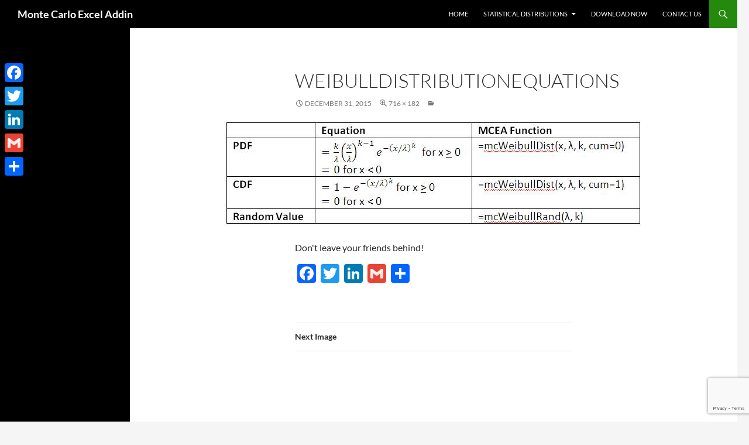

--- FILE ---
content_type: text/html; charset=utf-8
request_url: https://www.google.com/recaptcha/api2/anchor?ar=1&k=6LfUavEUAAAAAPMbGd1mrhV8dDvcLPXPa-hpsA6X&co=aHR0cHM6Ly93d3cubW9udGVjYXJsb2V4Y2VsYWRkaW4uY29tOjQ0Mw..&hl=en&v=PoyoqOPhxBO7pBk68S4YbpHZ&size=invisible&anchor-ms=20000&execute-ms=30000&cb=wck6lyp2ts6p
body_size: 48771
content:
<!DOCTYPE HTML><html dir="ltr" lang="en"><head><meta http-equiv="Content-Type" content="text/html; charset=UTF-8">
<meta http-equiv="X-UA-Compatible" content="IE=edge">
<title>reCAPTCHA</title>
<style type="text/css">
/* cyrillic-ext */
@font-face {
  font-family: 'Roboto';
  font-style: normal;
  font-weight: 400;
  font-stretch: 100%;
  src: url(//fonts.gstatic.com/s/roboto/v48/KFO7CnqEu92Fr1ME7kSn66aGLdTylUAMa3GUBHMdazTgWw.woff2) format('woff2');
  unicode-range: U+0460-052F, U+1C80-1C8A, U+20B4, U+2DE0-2DFF, U+A640-A69F, U+FE2E-FE2F;
}
/* cyrillic */
@font-face {
  font-family: 'Roboto';
  font-style: normal;
  font-weight: 400;
  font-stretch: 100%;
  src: url(//fonts.gstatic.com/s/roboto/v48/KFO7CnqEu92Fr1ME7kSn66aGLdTylUAMa3iUBHMdazTgWw.woff2) format('woff2');
  unicode-range: U+0301, U+0400-045F, U+0490-0491, U+04B0-04B1, U+2116;
}
/* greek-ext */
@font-face {
  font-family: 'Roboto';
  font-style: normal;
  font-weight: 400;
  font-stretch: 100%;
  src: url(//fonts.gstatic.com/s/roboto/v48/KFO7CnqEu92Fr1ME7kSn66aGLdTylUAMa3CUBHMdazTgWw.woff2) format('woff2');
  unicode-range: U+1F00-1FFF;
}
/* greek */
@font-face {
  font-family: 'Roboto';
  font-style: normal;
  font-weight: 400;
  font-stretch: 100%;
  src: url(//fonts.gstatic.com/s/roboto/v48/KFO7CnqEu92Fr1ME7kSn66aGLdTylUAMa3-UBHMdazTgWw.woff2) format('woff2');
  unicode-range: U+0370-0377, U+037A-037F, U+0384-038A, U+038C, U+038E-03A1, U+03A3-03FF;
}
/* math */
@font-face {
  font-family: 'Roboto';
  font-style: normal;
  font-weight: 400;
  font-stretch: 100%;
  src: url(//fonts.gstatic.com/s/roboto/v48/KFO7CnqEu92Fr1ME7kSn66aGLdTylUAMawCUBHMdazTgWw.woff2) format('woff2');
  unicode-range: U+0302-0303, U+0305, U+0307-0308, U+0310, U+0312, U+0315, U+031A, U+0326-0327, U+032C, U+032F-0330, U+0332-0333, U+0338, U+033A, U+0346, U+034D, U+0391-03A1, U+03A3-03A9, U+03B1-03C9, U+03D1, U+03D5-03D6, U+03F0-03F1, U+03F4-03F5, U+2016-2017, U+2034-2038, U+203C, U+2040, U+2043, U+2047, U+2050, U+2057, U+205F, U+2070-2071, U+2074-208E, U+2090-209C, U+20D0-20DC, U+20E1, U+20E5-20EF, U+2100-2112, U+2114-2115, U+2117-2121, U+2123-214F, U+2190, U+2192, U+2194-21AE, U+21B0-21E5, U+21F1-21F2, U+21F4-2211, U+2213-2214, U+2216-22FF, U+2308-230B, U+2310, U+2319, U+231C-2321, U+2336-237A, U+237C, U+2395, U+239B-23B7, U+23D0, U+23DC-23E1, U+2474-2475, U+25AF, U+25B3, U+25B7, U+25BD, U+25C1, U+25CA, U+25CC, U+25FB, U+266D-266F, U+27C0-27FF, U+2900-2AFF, U+2B0E-2B11, U+2B30-2B4C, U+2BFE, U+3030, U+FF5B, U+FF5D, U+1D400-1D7FF, U+1EE00-1EEFF;
}
/* symbols */
@font-face {
  font-family: 'Roboto';
  font-style: normal;
  font-weight: 400;
  font-stretch: 100%;
  src: url(//fonts.gstatic.com/s/roboto/v48/KFO7CnqEu92Fr1ME7kSn66aGLdTylUAMaxKUBHMdazTgWw.woff2) format('woff2');
  unicode-range: U+0001-000C, U+000E-001F, U+007F-009F, U+20DD-20E0, U+20E2-20E4, U+2150-218F, U+2190, U+2192, U+2194-2199, U+21AF, U+21E6-21F0, U+21F3, U+2218-2219, U+2299, U+22C4-22C6, U+2300-243F, U+2440-244A, U+2460-24FF, U+25A0-27BF, U+2800-28FF, U+2921-2922, U+2981, U+29BF, U+29EB, U+2B00-2BFF, U+4DC0-4DFF, U+FFF9-FFFB, U+10140-1018E, U+10190-1019C, U+101A0, U+101D0-101FD, U+102E0-102FB, U+10E60-10E7E, U+1D2C0-1D2D3, U+1D2E0-1D37F, U+1F000-1F0FF, U+1F100-1F1AD, U+1F1E6-1F1FF, U+1F30D-1F30F, U+1F315, U+1F31C, U+1F31E, U+1F320-1F32C, U+1F336, U+1F378, U+1F37D, U+1F382, U+1F393-1F39F, U+1F3A7-1F3A8, U+1F3AC-1F3AF, U+1F3C2, U+1F3C4-1F3C6, U+1F3CA-1F3CE, U+1F3D4-1F3E0, U+1F3ED, U+1F3F1-1F3F3, U+1F3F5-1F3F7, U+1F408, U+1F415, U+1F41F, U+1F426, U+1F43F, U+1F441-1F442, U+1F444, U+1F446-1F449, U+1F44C-1F44E, U+1F453, U+1F46A, U+1F47D, U+1F4A3, U+1F4B0, U+1F4B3, U+1F4B9, U+1F4BB, U+1F4BF, U+1F4C8-1F4CB, U+1F4D6, U+1F4DA, U+1F4DF, U+1F4E3-1F4E6, U+1F4EA-1F4ED, U+1F4F7, U+1F4F9-1F4FB, U+1F4FD-1F4FE, U+1F503, U+1F507-1F50B, U+1F50D, U+1F512-1F513, U+1F53E-1F54A, U+1F54F-1F5FA, U+1F610, U+1F650-1F67F, U+1F687, U+1F68D, U+1F691, U+1F694, U+1F698, U+1F6AD, U+1F6B2, U+1F6B9-1F6BA, U+1F6BC, U+1F6C6-1F6CF, U+1F6D3-1F6D7, U+1F6E0-1F6EA, U+1F6F0-1F6F3, U+1F6F7-1F6FC, U+1F700-1F7FF, U+1F800-1F80B, U+1F810-1F847, U+1F850-1F859, U+1F860-1F887, U+1F890-1F8AD, U+1F8B0-1F8BB, U+1F8C0-1F8C1, U+1F900-1F90B, U+1F93B, U+1F946, U+1F984, U+1F996, U+1F9E9, U+1FA00-1FA6F, U+1FA70-1FA7C, U+1FA80-1FA89, U+1FA8F-1FAC6, U+1FACE-1FADC, U+1FADF-1FAE9, U+1FAF0-1FAF8, U+1FB00-1FBFF;
}
/* vietnamese */
@font-face {
  font-family: 'Roboto';
  font-style: normal;
  font-weight: 400;
  font-stretch: 100%;
  src: url(//fonts.gstatic.com/s/roboto/v48/KFO7CnqEu92Fr1ME7kSn66aGLdTylUAMa3OUBHMdazTgWw.woff2) format('woff2');
  unicode-range: U+0102-0103, U+0110-0111, U+0128-0129, U+0168-0169, U+01A0-01A1, U+01AF-01B0, U+0300-0301, U+0303-0304, U+0308-0309, U+0323, U+0329, U+1EA0-1EF9, U+20AB;
}
/* latin-ext */
@font-face {
  font-family: 'Roboto';
  font-style: normal;
  font-weight: 400;
  font-stretch: 100%;
  src: url(//fonts.gstatic.com/s/roboto/v48/KFO7CnqEu92Fr1ME7kSn66aGLdTylUAMa3KUBHMdazTgWw.woff2) format('woff2');
  unicode-range: U+0100-02BA, U+02BD-02C5, U+02C7-02CC, U+02CE-02D7, U+02DD-02FF, U+0304, U+0308, U+0329, U+1D00-1DBF, U+1E00-1E9F, U+1EF2-1EFF, U+2020, U+20A0-20AB, U+20AD-20C0, U+2113, U+2C60-2C7F, U+A720-A7FF;
}
/* latin */
@font-face {
  font-family: 'Roboto';
  font-style: normal;
  font-weight: 400;
  font-stretch: 100%;
  src: url(//fonts.gstatic.com/s/roboto/v48/KFO7CnqEu92Fr1ME7kSn66aGLdTylUAMa3yUBHMdazQ.woff2) format('woff2');
  unicode-range: U+0000-00FF, U+0131, U+0152-0153, U+02BB-02BC, U+02C6, U+02DA, U+02DC, U+0304, U+0308, U+0329, U+2000-206F, U+20AC, U+2122, U+2191, U+2193, U+2212, U+2215, U+FEFF, U+FFFD;
}
/* cyrillic-ext */
@font-face {
  font-family: 'Roboto';
  font-style: normal;
  font-weight: 500;
  font-stretch: 100%;
  src: url(//fonts.gstatic.com/s/roboto/v48/KFO7CnqEu92Fr1ME7kSn66aGLdTylUAMa3GUBHMdazTgWw.woff2) format('woff2');
  unicode-range: U+0460-052F, U+1C80-1C8A, U+20B4, U+2DE0-2DFF, U+A640-A69F, U+FE2E-FE2F;
}
/* cyrillic */
@font-face {
  font-family: 'Roboto';
  font-style: normal;
  font-weight: 500;
  font-stretch: 100%;
  src: url(//fonts.gstatic.com/s/roboto/v48/KFO7CnqEu92Fr1ME7kSn66aGLdTylUAMa3iUBHMdazTgWw.woff2) format('woff2');
  unicode-range: U+0301, U+0400-045F, U+0490-0491, U+04B0-04B1, U+2116;
}
/* greek-ext */
@font-face {
  font-family: 'Roboto';
  font-style: normal;
  font-weight: 500;
  font-stretch: 100%;
  src: url(//fonts.gstatic.com/s/roboto/v48/KFO7CnqEu92Fr1ME7kSn66aGLdTylUAMa3CUBHMdazTgWw.woff2) format('woff2');
  unicode-range: U+1F00-1FFF;
}
/* greek */
@font-face {
  font-family: 'Roboto';
  font-style: normal;
  font-weight: 500;
  font-stretch: 100%;
  src: url(//fonts.gstatic.com/s/roboto/v48/KFO7CnqEu92Fr1ME7kSn66aGLdTylUAMa3-UBHMdazTgWw.woff2) format('woff2');
  unicode-range: U+0370-0377, U+037A-037F, U+0384-038A, U+038C, U+038E-03A1, U+03A3-03FF;
}
/* math */
@font-face {
  font-family: 'Roboto';
  font-style: normal;
  font-weight: 500;
  font-stretch: 100%;
  src: url(//fonts.gstatic.com/s/roboto/v48/KFO7CnqEu92Fr1ME7kSn66aGLdTylUAMawCUBHMdazTgWw.woff2) format('woff2');
  unicode-range: U+0302-0303, U+0305, U+0307-0308, U+0310, U+0312, U+0315, U+031A, U+0326-0327, U+032C, U+032F-0330, U+0332-0333, U+0338, U+033A, U+0346, U+034D, U+0391-03A1, U+03A3-03A9, U+03B1-03C9, U+03D1, U+03D5-03D6, U+03F0-03F1, U+03F4-03F5, U+2016-2017, U+2034-2038, U+203C, U+2040, U+2043, U+2047, U+2050, U+2057, U+205F, U+2070-2071, U+2074-208E, U+2090-209C, U+20D0-20DC, U+20E1, U+20E5-20EF, U+2100-2112, U+2114-2115, U+2117-2121, U+2123-214F, U+2190, U+2192, U+2194-21AE, U+21B0-21E5, U+21F1-21F2, U+21F4-2211, U+2213-2214, U+2216-22FF, U+2308-230B, U+2310, U+2319, U+231C-2321, U+2336-237A, U+237C, U+2395, U+239B-23B7, U+23D0, U+23DC-23E1, U+2474-2475, U+25AF, U+25B3, U+25B7, U+25BD, U+25C1, U+25CA, U+25CC, U+25FB, U+266D-266F, U+27C0-27FF, U+2900-2AFF, U+2B0E-2B11, U+2B30-2B4C, U+2BFE, U+3030, U+FF5B, U+FF5D, U+1D400-1D7FF, U+1EE00-1EEFF;
}
/* symbols */
@font-face {
  font-family: 'Roboto';
  font-style: normal;
  font-weight: 500;
  font-stretch: 100%;
  src: url(//fonts.gstatic.com/s/roboto/v48/KFO7CnqEu92Fr1ME7kSn66aGLdTylUAMaxKUBHMdazTgWw.woff2) format('woff2');
  unicode-range: U+0001-000C, U+000E-001F, U+007F-009F, U+20DD-20E0, U+20E2-20E4, U+2150-218F, U+2190, U+2192, U+2194-2199, U+21AF, U+21E6-21F0, U+21F3, U+2218-2219, U+2299, U+22C4-22C6, U+2300-243F, U+2440-244A, U+2460-24FF, U+25A0-27BF, U+2800-28FF, U+2921-2922, U+2981, U+29BF, U+29EB, U+2B00-2BFF, U+4DC0-4DFF, U+FFF9-FFFB, U+10140-1018E, U+10190-1019C, U+101A0, U+101D0-101FD, U+102E0-102FB, U+10E60-10E7E, U+1D2C0-1D2D3, U+1D2E0-1D37F, U+1F000-1F0FF, U+1F100-1F1AD, U+1F1E6-1F1FF, U+1F30D-1F30F, U+1F315, U+1F31C, U+1F31E, U+1F320-1F32C, U+1F336, U+1F378, U+1F37D, U+1F382, U+1F393-1F39F, U+1F3A7-1F3A8, U+1F3AC-1F3AF, U+1F3C2, U+1F3C4-1F3C6, U+1F3CA-1F3CE, U+1F3D4-1F3E0, U+1F3ED, U+1F3F1-1F3F3, U+1F3F5-1F3F7, U+1F408, U+1F415, U+1F41F, U+1F426, U+1F43F, U+1F441-1F442, U+1F444, U+1F446-1F449, U+1F44C-1F44E, U+1F453, U+1F46A, U+1F47D, U+1F4A3, U+1F4B0, U+1F4B3, U+1F4B9, U+1F4BB, U+1F4BF, U+1F4C8-1F4CB, U+1F4D6, U+1F4DA, U+1F4DF, U+1F4E3-1F4E6, U+1F4EA-1F4ED, U+1F4F7, U+1F4F9-1F4FB, U+1F4FD-1F4FE, U+1F503, U+1F507-1F50B, U+1F50D, U+1F512-1F513, U+1F53E-1F54A, U+1F54F-1F5FA, U+1F610, U+1F650-1F67F, U+1F687, U+1F68D, U+1F691, U+1F694, U+1F698, U+1F6AD, U+1F6B2, U+1F6B9-1F6BA, U+1F6BC, U+1F6C6-1F6CF, U+1F6D3-1F6D7, U+1F6E0-1F6EA, U+1F6F0-1F6F3, U+1F6F7-1F6FC, U+1F700-1F7FF, U+1F800-1F80B, U+1F810-1F847, U+1F850-1F859, U+1F860-1F887, U+1F890-1F8AD, U+1F8B0-1F8BB, U+1F8C0-1F8C1, U+1F900-1F90B, U+1F93B, U+1F946, U+1F984, U+1F996, U+1F9E9, U+1FA00-1FA6F, U+1FA70-1FA7C, U+1FA80-1FA89, U+1FA8F-1FAC6, U+1FACE-1FADC, U+1FADF-1FAE9, U+1FAF0-1FAF8, U+1FB00-1FBFF;
}
/* vietnamese */
@font-face {
  font-family: 'Roboto';
  font-style: normal;
  font-weight: 500;
  font-stretch: 100%;
  src: url(//fonts.gstatic.com/s/roboto/v48/KFO7CnqEu92Fr1ME7kSn66aGLdTylUAMa3OUBHMdazTgWw.woff2) format('woff2');
  unicode-range: U+0102-0103, U+0110-0111, U+0128-0129, U+0168-0169, U+01A0-01A1, U+01AF-01B0, U+0300-0301, U+0303-0304, U+0308-0309, U+0323, U+0329, U+1EA0-1EF9, U+20AB;
}
/* latin-ext */
@font-face {
  font-family: 'Roboto';
  font-style: normal;
  font-weight: 500;
  font-stretch: 100%;
  src: url(//fonts.gstatic.com/s/roboto/v48/KFO7CnqEu92Fr1ME7kSn66aGLdTylUAMa3KUBHMdazTgWw.woff2) format('woff2');
  unicode-range: U+0100-02BA, U+02BD-02C5, U+02C7-02CC, U+02CE-02D7, U+02DD-02FF, U+0304, U+0308, U+0329, U+1D00-1DBF, U+1E00-1E9F, U+1EF2-1EFF, U+2020, U+20A0-20AB, U+20AD-20C0, U+2113, U+2C60-2C7F, U+A720-A7FF;
}
/* latin */
@font-face {
  font-family: 'Roboto';
  font-style: normal;
  font-weight: 500;
  font-stretch: 100%;
  src: url(//fonts.gstatic.com/s/roboto/v48/KFO7CnqEu92Fr1ME7kSn66aGLdTylUAMa3yUBHMdazQ.woff2) format('woff2');
  unicode-range: U+0000-00FF, U+0131, U+0152-0153, U+02BB-02BC, U+02C6, U+02DA, U+02DC, U+0304, U+0308, U+0329, U+2000-206F, U+20AC, U+2122, U+2191, U+2193, U+2212, U+2215, U+FEFF, U+FFFD;
}
/* cyrillic-ext */
@font-face {
  font-family: 'Roboto';
  font-style: normal;
  font-weight: 900;
  font-stretch: 100%;
  src: url(//fonts.gstatic.com/s/roboto/v48/KFO7CnqEu92Fr1ME7kSn66aGLdTylUAMa3GUBHMdazTgWw.woff2) format('woff2');
  unicode-range: U+0460-052F, U+1C80-1C8A, U+20B4, U+2DE0-2DFF, U+A640-A69F, U+FE2E-FE2F;
}
/* cyrillic */
@font-face {
  font-family: 'Roboto';
  font-style: normal;
  font-weight: 900;
  font-stretch: 100%;
  src: url(//fonts.gstatic.com/s/roboto/v48/KFO7CnqEu92Fr1ME7kSn66aGLdTylUAMa3iUBHMdazTgWw.woff2) format('woff2');
  unicode-range: U+0301, U+0400-045F, U+0490-0491, U+04B0-04B1, U+2116;
}
/* greek-ext */
@font-face {
  font-family: 'Roboto';
  font-style: normal;
  font-weight: 900;
  font-stretch: 100%;
  src: url(//fonts.gstatic.com/s/roboto/v48/KFO7CnqEu92Fr1ME7kSn66aGLdTylUAMa3CUBHMdazTgWw.woff2) format('woff2');
  unicode-range: U+1F00-1FFF;
}
/* greek */
@font-face {
  font-family: 'Roboto';
  font-style: normal;
  font-weight: 900;
  font-stretch: 100%;
  src: url(//fonts.gstatic.com/s/roboto/v48/KFO7CnqEu92Fr1ME7kSn66aGLdTylUAMa3-UBHMdazTgWw.woff2) format('woff2');
  unicode-range: U+0370-0377, U+037A-037F, U+0384-038A, U+038C, U+038E-03A1, U+03A3-03FF;
}
/* math */
@font-face {
  font-family: 'Roboto';
  font-style: normal;
  font-weight: 900;
  font-stretch: 100%;
  src: url(//fonts.gstatic.com/s/roboto/v48/KFO7CnqEu92Fr1ME7kSn66aGLdTylUAMawCUBHMdazTgWw.woff2) format('woff2');
  unicode-range: U+0302-0303, U+0305, U+0307-0308, U+0310, U+0312, U+0315, U+031A, U+0326-0327, U+032C, U+032F-0330, U+0332-0333, U+0338, U+033A, U+0346, U+034D, U+0391-03A1, U+03A3-03A9, U+03B1-03C9, U+03D1, U+03D5-03D6, U+03F0-03F1, U+03F4-03F5, U+2016-2017, U+2034-2038, U+203C, U+2040, U+2043, U+2047, U+2050, U+2057, U+205F, U+2070-2071, U+2074-208E, U+2090-209C, U+20D0-20DC, U+20E1, U+20E5-20EF, U+2100-2112, U+2114-2115, U+2117-2121, U+2123-214F, U+2190, U+2192, U+2194-21AE, U+21B0-21E5, U+21F1-21F2, U+21F4-2211, U+2213-2214, U+2216-22FF, U+2308-230B, U+2310, U+2319, U+231C-2321, U+2336-237A, U+237C, U+2395, U+239B-23B7, U+23D0, U+23DC-23E1, U+2474-2475, U+25AF, U+25B3, U+25B7, U+25BD, U+25C1, U+25CA, U+25CC, U+25FB, U+266D-266F, U+27C0-27FF, U+2900-2AFF, U+2B0E-2B11, U+2B30-2B4C, U+2BFE, U+3030, U+FF5B, U+FF5D, U+1D400-1D7FF, U+1EE00-1EEFF;
}
/* symbols */
@font-face {
  font-family: 'Roboto';
  font-style: normal;
  font-weight: 900;
  font-stretch: 100%;
  src: url(//fonts.gstatic.com/s/roboto/v48/KFO7CnqEu92Fr1ME7kSn66aGLdTylUAMaxKUBHMdazTgWw.woff2) format('woff2');
  unicode-range: U+0001-000C, U+000E-001F, U+007F-009F, U+20DD-20E0, U+20E2-20E4, U+2150-218F, U+2190, U+2192, U+2194-2199, U+21AF, U+21E6-21F0, U+21F3, U+2218-2219, U+2299, U+22C4-22C6, U+2300-243F, U+2440-244A, U+2460-24FF, U+25A0-27BF, U+2800-28FF, U+2921-2922, U+2981, U+29BF, U+29EB, U+2B00-2BFF, U+4DC0-4DFF, U+FFF9-FFFB, U+10140-1018E, U+10190-1019C, U+101A0, U+101D0-101FD, U+102E0-102FB, U+10E60-10E7E, U+1D2C0-1D2D3, U+1D2E0-1D37F, U+1F000-1F0FF, U+1F100-1F1AD, U+1F1E6-1F1FF, U+1F30D-1F30F, U+1F315, U+1F31C, U+1F31E, U+1F320-1F32C, U+1F336, U+1F378, U+1F37D, U+1F382, U+1F393-1F39F, U+1F3A7-1F3A8, U+1F3AC-1F3AF, U+1F3C2, U+1F3C4-1F3C6, U+1F3CA-1F3CE, U+1F3D4-1F3E0, U+1F3ED, U+1F3F1-1F3F3, U+1F3F5-1F3F7, U+1F408, U+1F415, U+1F41F, U+1F426, U+1F43F, U+1F441-1F442, U+1F444, U+1F446-1F449, U+1F44C-1F44E, U+1F453, U+1F46A, U+1F47D, U+1F4A3, U+1F4B0, U+1F4B3, U+1F4B9, U+1F4BB, U+1F4BF, U+1F4C8-1F4CB, U+1F4D6, U+1F4DA, U+1F4DF, U+1F4E3-1F4E6, U+1F4EA-1F4ED, U+1F4F7, U+1F4F9-1F4FB, U+1F4FD-1F4FE, U+1F503, U+1F507-1F50B, U+1F50D, U+1F512-1F513, U+1F53E-1F54A, U+1F54F-1F5FA, U+1F610, U+1F650-1F67F, U+1F687, U+1F68D, U+1F691, U+1F694, U+1F698, U+1F6AD, U+1F6B2, U+1F6B9-1F6BA, U+1F6BC, U+1F6C6-1F6CF, U+1F6D3-1F6D7, U+1F6E0-1F6EA, U+1F6F0-1F6F3, U+1F6F7-1F6FC, U+1F700-1F7FF, U+1F800-1F80B, U+1F810-1F847, U+1F850-1F859, U+1F860-1F887, U+1F890-1F8AD, U+1F8B0-1F8BB, U+1F8C0-1F8C1, U+1F900-1F90B, U+1F93B, U+1F946, U+1F984, U+1F996, U+1F9E9, U+1FA00-1FA6F, U+1FA70-1FA7C, U+1FA80-1FA89, U+1FA8F-1FAC6, U+1FACE-1FADC, U+1FADF-1FAE9, U+1FAF0-1FAF8, U+1FB00-1FBFF;
}
/* vietnamese */
@font-face {
  font-family: 'Roboto';
  font-style: normal;
  font-weight: 900;
  font-stretch: 100%;
  src: url(//fonts.gstatic.com/s/roboto/v48/KFO7CnqEu92Fr1ME7kSn66aGLdTylUAMa3OUBHMdazTgWw.woff2) format('woff2');
  unicode-range: U+0102-0103, U+0110-0111, U+0128-0129, U+0168-0169, U+01A0-01A1, U+01AF-01B0, U+0300-0301, U+0303-0304, U+0308-0309, U+0323, U+0329, U+1EA0-1EF9, U+20AB;
}
/* latin-ext */
@font-face {
  font-family: 'Roboto';
  font-style: normal;
  font-weight: 900;
  font-stretch: 100%;
  src: url(//fonts.gstatic.com/s/roboto/v48/KFO7CnqEu92Fr1ME7kSn66aGLdTylUAMa3KUBHMdazTgWw.woff2) format('woff2');
  unicode-range: U+0100-02BA, U+02BD-02C5, U+02C7-02CC, U+02CE-02D7, U+02DD-02FF, U+0304, U+0308, U+0329, U+1D00-1DBF, U+1E00-1E9F, U+1EF2-1EFF, U+2020, U+20A0-20AB, U+20AD-20C0, U+2113, U+2C60-2C7F, U+A720-A7FF;
}
/* latin */
@font-face {
  font-family: 'Roboto';
  font-style: normal;
  font-weight: 900;
  font-stretch: 100%;
  src: url(//fonts.gstatic.com/s/roboto/v48/KFO7CnqEu92Fr1ME7kSn66aGLdTylUAMa3yUBHMdazQ.woff2) format('woff2');
  unicode-range: U+0000-00FF, U+0131, U+0152-0153, U+02BB-02BC, U+02C6, U+02DA, U+02DC, U+0304, U+0308, U+0329, U+2000-206F, U+20AC, U+2122, U+2191, U+2193, U+2212, U+2215, U+FEFF, U+FFFD;
}

</style>
<link rel="stylesheet" type="text/css" href="https://www.gstatic.com/recaptcha/releases/PoyoqOPhxBO7pBk68S4YbpHZ/styles__ltr.css">
<script nonce="9jRYnOX2aAWK2fek9nb7IA" type="text/javascript">window['__recaptcha_api'] = 'https://www.google.com/recaptcha/api2/';</script>
<script type="text/javascript" src="https://www.gstatic.com/recaptcha/releases/PoyoqOPhxBO7pBk68S4YbpHZ/recaptcha__en.js" nonce="9jRYnOX2aAWK2fek9nb7IA">
      
    </script></head>
<body><div id="rc-anchor-alert" class="rc-anchor-alert"></div>
<input type="hidden" id="recaptcha-token" value="[base64]">
<script type="text/javascript" nonce="9jRYnOX2aAWK2fek9nb7IA">
      recaptcha.anchor.Main.init("[\x22ainput\x22,[\x22bgdata\x22,\x22\x22,\[base64]/[base64]/[base64]/[base64]/[base64]/[base64]/[base64]/[base64]/[base64]/[base64]\\u003d\x22,\[base64]\\u003d\x22,\[base64]/DlMKlFnAPw6nCpMOUw5kLXg9dU0XClTJsw5TCnMKPUnzClnVlBwrDtWzDgMKdMT5IKVjDr1Bsw7wPwobCmsONwq7Dk2TDrcK8NMOnw7TCqQo/wr/[base64]/DgUE4w4p5V0xTw7LCri7DuMKrHS5dGVjDkWPCh8KQKlrCkMO/w4RGFxwfwrwhRcK2HMKJwqdIw6YSWsO0YcKhwpdAwr3CqlnCmsKuwoAQUMK/[base64]/Ct1vCnsKaOVrCtErCthNiwqnDgULCmcOjwovCgDhfRMKZfcK3w79KYMKsw7MTecKPwo/CgzlhYBItGEHDijh7woQiTUIeVDMkw50Ywp/DtxFnHcOeZCfDpT3CnHrDucKSYcKbw45BVTI+wqQbeUMlRsO3b3MlwqvDqzBtwotHV8KHDBcwAcOtw4HDksOOwqnDgMONZsOZwpAYTcK8w5HDpsOjwqvDn1kBfiDDsEkawo/CjW3DozA3wpYNCsO/wrHDtsOAw5fChcO1IWLDjikvw7rDvcOeO8O1w7kow6TDn03DjBvDnVPCrk9bXsOeSBvDiQlFw4rDjk48wq5sw7wgL0vDo8OcEsKTbsKBSMOZW8KZcsOSYz5MKMKMVcOwQXR0w6jCijHCiGnCiAfCi1DDkW9Mw6YkD8OCUHECwp/[base64]/DhgbDt8ORC8KBfzrDkFzDqMKSM8O6Okc3w642ccOIw40ZE8OKJRc/wqnCuMOjwpgAwo0UZVzDkGU4w7vDjsK+wpbDlMKowoN4LhvCmsKMFUAJw4LDrMOGLD86BMOqwrTDmTfDo8OLflpYwonCgMKME8ORZ3LCr8Omw6fDsMKRw4/DgGgsw7Ypcjxrw6lzSGE+FVbDisOoKDrCmHPCiWLDgMOpLWXCvcKEFBjClGvCsTt7OsKcwr/Cqm3DjWYJKXbDhl/[base64]/[base64]/wpY8wpHDkzfCrcKLw7HDhSjDlcONNMKpw6oKXVfCisKoTWI3wr18wpPCtMKpw6TDoMO9aMK5wpd+YSTDncO5VsKnaMOCdcO2wqnCuCXClcK7w7rCokh/B2IEw6FsRQjDiMKJM2s7F1sbw5l/w5jDjMOMNC7Ct8OMPlzCucOww63CjXPCusKWQcKhSMKawoJjwqgHw7zDmivCmHXCg8K1w5VOdlRdPMKgwqnDmHHDs8KiLiLDl0McwqDCuMO/[base64]/LMOowrbCpkPCp8OOXsOTw4rDgQgFd1LDh8OTwp3DjWshFGjDm8KkVcKHwqJawqrDqsKJXX3CtEzDlTXCnsKYwpfDkHdvWsOqM8O1AcKewoZTwp/CgDLCucOlw5QsX8KBfMKlR8KNQ8Kaw4YGw754wp1KUcO+wo3CkcKJw7FywrbDvsO1w4t6wr88woELw6LDhWVIw6AAw4bDssKVw5/CkGnCrQHCi1fDm1vDnMOtwofDisKlwrRHLww9A1BMEm/CjwbDs8Kpw7XCrsK6G8Ozw7RtMTDCl0U0QQXDrnhzYsOfGMKEJx3CsnTDjAnCnCvCmDLCiMOqI15cw5jDqMOyAWHCisKDdsOYwqJ/wr/Ci8OLwpLCrMOLw4bDrsO/ScKxV2HDg8KSQ24jw7zDgCXDl8O5CcK4w7d6wo/Cs8Otw78iwrbCjm0WI8Ocw7g6JWQXbksQF3ATfMOww75YUljDqBzCq08xRH3DnsKgwppRaGV9wpY+R0BIHgt8w6l/w5YRwpMbwrXCoSXDjGTCnSjCjwHDmGdkKRMVT3nCuEtRH8O1wrTDhmLCg8K8e8O0PMO/w53DpcKEFMOLw4tOwqfDmhXClMKze2IsCDA7wrhqXgIQw4InwrhiIMOfEsOcwqkbEVbCqBPDs0TDp8Okw4ZMJU9LwpTDm8KACMO/AcK5wrLCgcK9YFZMDgLCj3zDjMKVUcOEXMKNFFHCoMKLS8OuWsKpI8Olw7/DryLDp0M3Z8KfwrDClBXDgBk8wpHDjcOmw6rCu8KaKUXCmcKSwqsZw53CrcOhw5zDiBzDm8KnwpnCuxTDtMOswqTDtUzDl8OtXxjCqsKaw5LDsXjDnSnDrgUjw4pLO8O4S8OFwqPCqBjCocOpw5oSacKjwqDCq8K4UmE5wqbDnn3CkMKGwpZxw7U/[base64]/ImnCrcOzeMOPwqQPK8KuHUDDhsOUW8K7J0fCl1HCjsO6wqPCg2rCksOzP8OawqLDvmAXGmzChAgWw4zDusKPR8KdacKxAMKhw5PDsnvCkcO9wrLCsMK1Gn5lw5PCoMOTwqvCnAExSMO0w4/CpBRawqnDuMKFw6TDr8OQwqbDq8OYGcOLwpPCvHzDq2LDhzcNw4oOwovCpF02wqTDiMKVw4jDhCxRAxlRLMOWGsKWZcOPFMKQbCxrwrt0wpQTwrljMXvDvRIAG8K8K8KRw7UPwrTDkMKAOkjCpW0bw4c/wrLDh0kWwqFrwrs9HEjDlERRAFwWw7TDnMObP8O3ME3DhMOwwptpw6TDgcOFL8O4wpd4w7gkNmwIw5dsFFzDvi7CuyHDkUTDhT7Dk2ZPw5bChB/DmsOxw5PCpibCg8O1SiNvwqFTw4Ihw5bDosOfTCF1w4VtwqJHccKQXcOoXMOnWXVqSsKsHjXDm8OMR8KBWiR1wpPDqcOaw4PDvsKCHEQDw4NPbBvDoHTDqMOUFMOrwo/DmzTCgMOww6VkwqIMwqJQwrwWw6/CjS9+w4IUSmR6wpbDssK/w73CoMKnwoXDnsKKw4ZAbE4ZZ8KOw58XP0lREBx0LRjDuMKjwosDKMKvw4EXecKYBEzDlwDDpcKtwrjDt0cPwrvCsxMBN8Kzw5fDlX0pB8OdVHPDtMKfw5XDlcK4E8OxWcOawr/[base64]/DjMKvwrbDoGjCsG/DusOmLXXDqBfCmsOrC0Nkw6BKw4HCoMO2woBbQQnCscKfRUZfDhw7EcOsw6hlw6BAcwNaw6oBwrLDtcOrwobDkcO2woE7csKVw6JOw6fDg8Odw6QlTMO0RR/DicO3wokDAMKBw6TCosOwLMKFwqRQw5RKw7pFw4bDj8KNw4Iew4rClzvDnxs8w5TDlR7CrDg8R2DCnVvDi8OIw7TCsnvCusKBw6TCiX3Ch8OLVcOCwojCksOHIjVowoDDtcOLDxvDp3VlwqrDoQAkwoY1B0/DriB6w789LCfDn0rDoEfCtk8zJ1wVAcK9w5BfIcKROATDnMOjwoDDgcO1fMOyR8ODwp/DpT7DnsKGYzcZw6XDj33DnsK/S8KNHMOEw6/Ct8KPO8OIwrrCv8OJScKUw6/Ci8K3w5fCjcOLbHFHw6rDplnDsMK2w7wHN8KOw69+RsOcOcO6DyrCvsOMH8OpcMOow44LQsKPw4XDlGt/w44IPyozLMOeVCrChFcVFcOtRcO6w6TDgTDCn1zDkToew5PCmEwewoLCugxaORPDusO/w6sKw5x3JR/ChGxhwrPCv2QzMF7DgsOKw5LDritTScKfw4Fdw73CtsKbwoHDlsO5E8KFwroQC8Okc8K5M8KeIVZ1wo3CocK0bcKmYTkcFcO8B2rDq8Opwo98Xh/DrwrCiTrDp8OJw6/Dmz/ChT3Cq8OMwoUjw49ewqMnwovCucKnwpnDpT9bw5J8YHLDj8OxwoFoQEcJYDtkSnzDn8KzXTYFPApWR8KFMMOSU8KydBLCnMK9NgDDqMKJDsK1w7vDlzJcJDs6woYpVMO4wrXCjjhlFsKUWyDDmsOCwoZbw7c9BsOyJynDlDnCowsqw4YFw5rDosKRw4/CuCYcIgRNXsONP8OFDsODw5/DsARgwqHCusOxV3EXZcOiXMOowp/DoMOkGArDt8K+w7A5w50iZwHDs8KCRSPCvChgw4TChMKyXcKWwpXDmWNFw4DDg8K+J8OaMcOKwrx0GiPCgDsNRX58wp/CtRA9IcKzw4zCgGXDlcO7wqoSNzvCqW3Cq8OTwotXAEQrwqwYH0zCnj3CiMOwazsWwqDDmjYCMm8CZ1McTh7DtzFPw7Qdw5geJ8K0w6xWS8KYAMKNwrE4w7I1YFZgw7LDrRtmw4NnXsOFw6UQwq/[base64]/wpvCqMOWL3PCm8Kyw6kqPcO0OC3DjxHCtsO6w6fChT3CiMKrAzrDnWTDlxt/[base64]/[base64]/Ck3daw5kZw5odw4Vlwp3CisOqeB7CsGfDvk/Clj7DhsKgwp/[base64]/[base64]/Dn8OlNMOqw7rCiMKQSMKZIgPCoBXCpTwGecKFw47DmMO8w5Nww50jLMKcw7N8NC/[base64]/DuQrDjcObw5Avw6rDo8KYw63DvzPDsgHCkR7DlsOLwotxw6JgfMKuwqlKZggfVsKGAkdsPcKqwqJEw5nCsxXDnVPDtWjDgcKNwq/Cu2nDi8O/w7nDoSLCvsKtwoLClQQpw4QWw61lwpcHeWwQMsKjw4UWwpfDjMOLwprDrcKWQTrDk8K1ek5sXMK1KcOnesK+w4VwD8KSw5E5VBHDgcK8wofCtUFYwoLDlxTDpC/Dvi0xBERVwoDCjgvCnMKaVcOJwq4jN8O5OMOTwrXDg3tBSDcBGMKawq4gwrlrw61mw5rDpDXCg8OAw5Ykw6vCmGMyw5kdfsOOZ37CosKvw6/[base64]/CusOlWVTDoMO9wq/[base64]/ClsOSf8ODScOuAsKZXcKVw5UzaRfDl1zCssOHwoYOLMO/[base64]/DpsKoHMODUlVAZ3UwwozCrSVqw4zDksOiSMOBw4XCq0lMwrYILMOjwq4bPDd9Ci/CoHHDgUBoScOgw6t/bcKqwqQuRAzCl3Atw6zDnsKMOsKpfcKXA8OBwrPCq8KDwrxlwrBOX8OxVgjDp0Vpw7fDszrCsQs2w58WLMOowr5kwpvDl8O9wqVBax8NwpnCjMOtaDbCo8KQQcKbw5Anw5kyL8KYG8OnCMKtw7gPbMOIJg3CokUEbGgtw7bDtUQ4w7nCosKAZsOWa8OJwqPCo8KnG0/CiMOREldqw7rCmMOKIMKbelrDpsKqdRLCicKkwpsnw6xrwrjDgcKWfnp3K8ODa1/CuDR8A8KRTA/[base64]/CtcO+w7XDrk4Wwp0Xw4/[base64]/w68cZSPDhSXDnsKAKMO1w7zDjC5AT3zChkzDqkTDnsOJE8K6w6HDqCHDqBbDv8ORZAQ5asKGPcK5bVsiCgRZwo3CoGlsw6jCk8K7wog8w77CiMKww68rP1U5EsOjw6/[base64]/V8OVwrUqasKTKcO/BMOwC8O4M8KeCsKhFcKAw6gSw4REQMO8w6YeUA0vR0VEH8OGewtGUAhDwrzCisOqw4tFwpVSwpAwwpBaLQhmQiHDhMKEw7c1c2rDtMOTS8K9w6zDt8KpRcO6aAXDklvCmmE0wojCnMOEZxrClcOfYcOCwp8pw6DCqiYZwqpyBmIOwqzDhmjCsMObP8O/w4/[base64]/[base64]/[base64]/DkMOrB8OEHgUvw6Ixw4x3B2PCngp+wo5Mw6R1HWoJacOQCMOJSsKtTMOWw4pQw7vCu8OONnrCvQNDwoMMCsKEw7/DlFhHD0DDvAPDlh0zw5HCoUlxTcOfMmXDnlXCt2dnJRXDj8Ozw6Bhb8KrC8KswqB5wp8tw5YmBDotwoDDiMKYw7TCjUpIw4TDsWImMFleOcOVwoXChE7CgxEwwpvDhBVUR3cCKcOHEm3CrMKGwpzDgcKrY1/DohxQDMK/wq0OdVDCr8KHwq5VJE8LJsObw7vDnjTDicOCwqYsVR/CmFhww4BWwqZuNMOvbjPDrl/DqsOJw6Q5w5x1ORXDq8KATHTCu8OAw4LCksKGTS98EcKowovDiHwgSlQjwqEwHUvDqFvCnjt7asOiw5spwqXCplXDiXnCvCfDuU7CkjXDg8KzTMKYWytDw5YJGWs4w6Iowr08NcKtGDcCVUg1KD0mwqDCs1XCjCHCn8OTwqJ9wql3wq/DpsKPw48vU8OGwp/CuMKXKhrDnTXDg8Kow6M5wrYiw7IJJFzCuHBXw68zWznCssOpBcOCWWbCh28zMMOSwoI4ZWkjE8OCw4DDgRhswq3Du8KGwojDhMOjPVhee8Kww7/DoMKbQ3zCvsK7wrLDggvChMOfwr/CpsKBwplnFwDCl8K2XsOAUBDCucKlwp3ClHUKwpTDiU4Bwq3CqB4Sw53CpMK3woJyw7Q9woDCksKDWsONwrbDmA5tw7oawrFcw4LDl8KFw7Uaw7BxKsOnOj7DmG/[base64]/wqM/C8OWw6xPwqJowotlY8OQA8O4w7NLXQ1aw7B2w4LCksO1OsKgN0bCnMKQw4Jmw7HDj8KkXsOWw5LDgMOPwpA8w6vCqMO1Gg/[base64]/CunoCw4nDlgAQwrzDgUo0wo/Ck3RGw7bChzRcwochw6Ipw7w9w6hxw7UfL8K1wrHDr27CpMO0IcOXeMKZwqLCrE16WSk2WsKdw6nCtsOXB8KrwrJswoYvMAJZw5nCvF8Fw4rCqgZEw67CokFQw7orw7TDhlY4wpYFw6LCgcKsWEnDu1x5XMO/fMK1woLCgMOMciVcOMOlw4DCmyPDhcOIw5zDt8O+csKXFS4SZiIEw7DCv3Zow4fDpcKjwq5fwoxNwovClyXCusOvVsKdwqp0VWUGCcOpwogHw5vCocOEwoxxCsKsGsOiXFDDh8Kgw4nDsVjCkMKoeMOSXMOQEElVJTkMwoxww4RDw7DDtzDCigcAJsOZRQ/CtFYnWcOqw6PCoUpCwprCk11JG0jCgHfDhDFTw4JQEcOKSRdtw68mOA06wqjCp0/ChsKZw4EIKMOHW8KCGcOgwrZgHsKAw5LCuMOORcKdwrDCrcOpKw7DscOYw7k6RDjCvC7DlRoyDcOgdlU5wp/CllvCisOxO2TCg31fw6xNwqfCnsKqwprCosKbaj/Cin/DusKVw4zCsMOYTMOkwrs5woXCo8K/[base64]/[base64]/Ck3TCiMKRKCJxwr5FaUXCvMOIw6TCm3XDpFnDlMONPjJDwoNSw7JtXmQnb3Q4XRpAF8KBCMOzLMKDwprCv2vCvcO7w79DYAEueEHCtS5/[base64]/CvB/DoRrDqTPCt8OjwoBOw6FOw4zCrnXCv8K1e8KTw4QXaHVuwr85wrt2e0xKRcKow5xGwoTDjjE5woLCh2vChHTCiGtjwoHCtMOlwqrDtSdjw5d5w7Y+ScOIw7jDnMKBwpHCmcK/Lx4ew6PDocKtXQvCkcO6w4spwr3Cu8K0wpMQQFbDm8KIMAPChMOTwrhAXEtzw6VPY8Ogw7zCscKPB3hvw4lScMOqw6BoCwFTw4t8RE3DisKJag3DlE8wfcOZwprDtcO5wofDiMO7w6NUw7XDtcKwwpgIw63CosO2woDDpcKyawopwpvChcO/[base64]/w5vCnAUtw6/Cv2tEw7PDtcKkwpTDq8KkwrXCmFLDlwhKw7LCjCfCkcKlFGUdw7nDgMKUHHjCm8ODw7FHDUjDimTCvsKlwrTCmUsBwozCtx3Cr8O8w5EEwoUKw7HDlhgoM8KNw43Du2wJFMOHTMKPKQ/DhcKwaCHCjsKbw6VvwoYWYwzCt8OiwqMNYsONwoM/T8OjSsOkMsOHLwJAw4wHwrlmw4fDr0vDkA3CoMOrwovCocKZFsKuw67CpDnDt8OBU8O3dU87OQk2GcOGwqnCrAAFw7/[base64]/DmsKdwpkNwpTDjVhVwokuwrvCsFLCpcOkw5zChMOzMsOzHMOFLMOUL8Kxw6VbE8O5wp7Dl295f8OHMsKfTMOcKsOrITjCucKkwpErXgTCoSPDm8ODw6/CrjoRwoVbwpvDoj7Cun9VwqrDisK4w4zDsnthw41hHMKfG8OtwoAGVMKKbRhdw7fCo1/DnMK6woRnHsOiAXgJwrYnw6dRLxzCoyVBwo5kw5Jzwo7DvGjCnGIbw47DqAg6EyrCiW5XwrXCtlLDgkfDo8KxF3ghw6LCuyzDtAnDicKKw7/CrMKyw5Rhw4RHByHCsFBZw5rDv8KeDsOWw7LDgsKnwrRTCsO8DsO5wo1+w4Z4CDMLHw/[base64]/Cr8KGwqhqw5XCp8OlRXQ1wovDoMKmw49eNMOSw7dZw5LDgMO8wrgOw7Z/w7DCocOTWS/[base64]/Du8OBP2nDgsKqw6YRXzHDucKSw7puUsK5dT3DgUNFw5JywpzDhMKCXMOrwrfCt8KrwqXCuix+w5TCsMKwPB7DvMOgw7NUKMKbMxUQJcKTRcKqw4nDtm8kJ8OJdMOww7/CsTPCu8O/UcOmIwXCkcKEIMKmw40YA3gWc8KtIsOaw7zDpMKMwrJ2bcKsdsObwrhuw5PDgsKWIG7Ckk8awrYyLFh6wr3Cih7DscKSUkB4w5YGFHbDm8Oowo7CrsOdwpHCtMKPwoXDsi4YwpzCjGjCvMK3wo8beBPDuMOmw43CoMKDwpptwonDtzwkUCLDqFHCoUwCa3rCpgo/wo7CuSoyHsOdLVdnXMK9wqHDpsOBw5TDgm0tb8KWDsKqE8O5w4czAcKYG8K1worDs17DrcO8wptYwoXChT0dIFbCosO9wqNGNkkhwod/w5YDZsOTw5vCuUYdw6MUHlPDscKsw5AVw4LDkMK/[base64]/wr8Yw5zCuMK4w6B0AcKvT07DiMOPw7PDqMKww5pLVMOSUMOKw4LCnx5rHcOQw7PDusKIwqQ8wonDhQ0/UsKFc2UhG8Kew4I7TcOkW8KPHB7Doi5DfcOoCSDDmsOWIRTChsKmw6vDlMK6HMOgwp/DqnfDh8Oxw4HDqWDDlQjCtcKHD8K3w6RiQC9pw5cLHURHwojCpcOOwofDoMKGwp3Cm8Khw79ff8Oxwp/CicO+wq44TDfDkF04FHgGw4Ayw5lcwqzCtF3DoGYeTFTDgsODSEzCjy3Ct8K7EBjCnsOGw6jCosKEekR0KVl8OsK3w6kNATjCnX1dw7nDq0ZTw6k0wqnDtcO2D8Oaw5fDgcK7ICrCn8OjWMKOwqJ/wqnDnMK6CmfDmj8sw63Do3EubsKPSkFlw6jClMO1w5HDlsKxNHrCvR17K8O+UsKZa8Obw69tBS/[base64]/PkkRw6/[base64]/[base64]/ChR9cEcKyYMOYPFvDgmTCsMOSwoLCp8KmwqzDuMOXGlZswqh+DgxjRMO9fhrDhsO9EcO/[base64]/Cl8KODAUnw4UJw59BKhdtSMKNfhnDqsOIw5HCu8KNwpzDjsO+wq/CujHCm8OdFCvCgzkXH2lcwq/DkMOSG8KHH8OxcWHDqMKKw4oMQ8KAHHYoZ8Kcb8OkVkTDgzTDhsOYworDmcO4SMOZwoDDl8Kzw7DDhUcsw5Maw54yGWs6XlpcwrfDpUDCgnDCrgLDuT3DjW/DtA3DmcOXw4EdAW/Cn3BFKMOiw50/wqnDssK/[base64]/[base64]/CqMKgI8KhIsK2SVI1U8OHF8OAAMK+w4swwq55bgArdsK6w40zc8OLwr3DlMO6w4AuOx7CuMONP8ONwqPDgWbDnWgXwpE9wphLwrUnIsODQ8K5wqtgQGLCt2TCpHHCu8OJWyA9ZRo1w47DgkVPLsKFwq96wrkowp/[base64]/DiiDClMK2w6rDj8OcwpcNw5w8CMO3w53CjsK+WmDDqGhGwq/DiFpQw6dsS8O3U8OjcSwlwoBaZsOMwrHCssKEFcOxI8KkwrVOaXHCh8KGeMKFUMKaMF0EwrFrw64MQcO/woTCjMOkwoF/C8KHShUEwo87w7TCkXDDlMK7w5Iuwp/Dp8KIIMKsXMOJMwsJw71lKXHCiMKCAhESw6PChsOSIcKuZknDsHLCo2Ahd8KEdsK2QcK9AcOxdsOvI8O3w7vDiD/[base64]/w7kfK8OVBcKHG8KFwpbCl8KpwrNyOMOTK3rDsCTCp23DsWvDvXkawoQ9R2obQcKlwqfDomLDmyxVw4LCq0DDocORdMKGwo9OwoDDv8K6wrMQwqbCtMKdw5JFw5BzwojDksKCw4LCnjjDvAfChsO/LT3CnMKfVMO1wp7CuUrDpcKHw5cDNcKtwrJLScKbKMKWwoRIcMK9w5fDt8Ktfy7CsyrDn0Mywrc+eHt9EzbDnFHChMOOKw9Ow40Swrwxw5fDr8K/w4smGcKbw5BrwphEwq/DpC/CuFHCrsKrwqbDqlXCqMKZwrXCuS3DhcOrc8KrGTjCtwzDn1fDrMOECkplwpTCqsO/w44YRlBtwozDtWLDo8K/fWrDvsOQwrPCncKww6rDncK8wrk4w7jCh2PCqX7CuFrDuMO9EzLDosO+WMKrbMKjDXVmw7TCq2/Dpkknw4TChMOawqFxNMO/Jz5sX8KCw7kSw6TCqMO9OcOUIj5ww7zDrEXDkAkuJhvCj8Ofwqo/woNUwpPDkirCr8OdYMKRwrkqK8KkG8Kiw63Cpl8fGMKAEGjCmifDkx0MBsOUw5jDuk8sVsKuw7tFO8OcXkjCucKOJMKZY8OqCD3ChMOHSMOHMV9TVWLDgcOPfcK+wpsqUFYww6M7dMKfwqXDtcOYPsKvwqh9UQzDiRfCvwgPCsKGcsObw4/Cs3jDrsOOAsOjGlvCnsOYCW8/Sh7CrA7CusOvw4fDqQXCnWBdw5cwXTojEHQ0asKpwo3DlxHCkBnDicOYw7cawqtdwrAsQMKLbsOQw6VNHx0VZVzDlGUafMO+wpNZw7XCj8OFVMKPwqvCk8OIw4nCvMOfJcKJwoZ7fsOnwq/CncOAwr/DiMOnw5l8K8OQdsKOw6TCksKSw4tvwp3DnsOpahMlWTZBw6x8El4Cw5MDw5wifl/CscKFw61qwqh/SiHCnMOFETjCgBgfwo/CisK+dXXDkCUmwoPDkMKLw6LDmMKhwr8NwoxTN0YtBMO9w6nDigTCjktgfyzCoMOEcsOAwpbDu8O3w7LCusKtw5bClxJ3w5pWOcKbYcO2w7nDm001wqAPTMKHbcOmwoHDg8OywqV2JMKvwqk+J8K8WldGw5LCj8OOwo/DmiISZXU7YMKGwoLCtzh5w7E7UsOyw6FMfcKvw6vDkTtNwp0jwrIgwrAaw43Dt1rDlcKGXRzCuRDCqMOGNEzDv8K7bD3CtcOcYn4UwpXCmH/Do8OMfMOHRA3CkMKOw6bDrMK5w5/Dvx41fHhSb8KHOnR/wpZNfMOqwp1AOXFlw4vChAQOIGBsw7zDmcOqRsO/w6VqwoN1w51gwp3DnGx8CjdXexR1H2LCnsOjXR0XIlTDqjfDvTPDu8O/AXBfPBcJZsK8woDDmENqOxw0w5fCv8O9OsO0w48QSMOtbAIKJlLCpsO9FTXCi2R8SsKmwqfChsKsE8KYPsOMNTPDt8ObwpvDuh7DvnhQd8KpwrjDr8Ozw7RHw5omw6rCmmnDtAB2GMOiwq3Cj8KGAj9TVcKIw4d9wqTDoFXCi8KraG8Xw4gewpJ/[base64]/FMOQdiPDv8KlwpzDt1wbccK/X8ONwq5Iwq/CgMOOSAcSwoDCpMOUwqElSg/[base64]/DkMKYwonDoyF2w6TDuMOMCMKHw4TCuz/DjcO/wonDt8K4wqXDr8OvwrvDj1/Dq8OKw6NiTGBXwqXCpcOEwrHCiyUaZm7CvV8fW8OkHsK5w7PDqMOyw7Blwo8SUMKGXx7DiS7DonDDncOTIcOpw71DL8OvTMKkwpjCvcO4BMOmQ8K0wqbCjxtuK8K7bDDCrV/[base64]/Cql4pw5ZjQjICUcK4UsKwPRNyCAJ3BcOPwqXDkTDDrsOJw7fDlWnCisKCwqQpC0bCgMOnVsKNc3tSw5x/wonDh8KfwqrCtcKWw5NzVcOKw5Nwd8O6HUJmdEzChHXClhjDusKfwoLCicK6wo/Coy1rHsORXSjDgcKsw6x3MmTDoX7DuRnDmsKQwpTCrsORw7VtOGfCsyrCr2A9UcKXwp/DknbCg0DCsj5bFMOSw6koMS1VKcKmwrlPw63CkMONwoZAwp7CiHoIwp7Cp0/CpMK/w6kLemPConDDrHDCmUnDlsOCwrwMw6XCik8mPsKEaFjDvh1TQAzClRHCpsOPw6vCqMKSwpjDujfDg3goXMK7wpTCs8KyP8KcwqZpw5bDvsKAwqhKwrIxw6tNCcOCwrFORMOCwq8Vw7gya8Kzw7Fmw4LDk3Z6woPDpsKMVnTCq2R/NQXCrsOPYMOdw5/[base64]/CuMOwJENcw73CoEzCrMOyBSvDh8O3BcK1wpnCi2TCkcOZAsOUFH3DhFpfwq3DrcKfY8KPwoHCisOTwoDDrBAKw5rCkiQVwqENwrpLwo/[base64]/[base64]/XTjCqsKlwp7CnsOkwpvDt8Oxw4F6Q8KNM01VwofDjcKxGiHCkgJJRcKwek7DhsK1w5VAF8Ktw7tXw53DlMOrJxUyw4jDocKaOlg/w7HDihzClF3DocOHKcKzPTAbw4TDpCPDph3Dpy9Gw49WNsO+wpfDphcEwoFgwpQNXcOVw4c2OSjCvTTCjsOgw40Ed8KxwpRzw69pw7p7w6tXw6Jrw6/[base64]/w5xxOHPDjWjCkMKgbSzDn8KcwooAcjt/[base64]/[base64]/O1EuNijDhMOoOyILwrPCgmjCqULCtMKVwqrDlMO7cwjCni3CoTxjYiXCoxjCvBPCpMKsOUvDucKmw4bDkX4lw61ewrHDkAjClcORBcKsw7HCocOXwq/[base64]/ScKjTANxA0hOHsK0GcKvwp08SBHCn8OcfTXCksOowozDqcKcw5YeUsKENsOjKsOtf2ICw7UTSC/DvcKaw6gNw7srPj0Ww77CpEjDosOFwp5Gw7VJEcKfOcKDw4ksw5wew4DChRTCpcOJNQZPw47Dpx/CokTCsHPDpAnDnDXCtcOhwrV1dsOPe19FPcKFSsKSBGkFKBjCkQvDhsOWw7zCkBRLwpYUDSMOw65Pw61xwp7Cmj/CpG1lwoBdW2rDhsKcw6HCucKhPVACPsKeAFd5woEzNMOMQsO/W8O7woIgw6TCjMKhwpFtwrwobsKqwpPCn1bDoA87w7jCi8O+C8KswqdpFwnCjwfCkMKaI8O1YsKXNA/[base64]/DjSHDrsOcw7HDj8OzwppkE8ODw7MKw5MgwqchIcOZBcOYw7nDnMKbw5nDrk7Ch8Kjw7zDicK5wrhcRiwxwp3CmUbDocOceGZWOsO2USdWw7/[base64]/EcKMw5dtXMKdc8OKwpYgwqM4H2RPUcOFax7CusK7w77DisKBw6DCpsOFZMKHcMOuesOPN8OgwqV2wrvDiQ3CnmkqYVjCiMKmMVvDgA5aRG7DrjYfw480IsKhXmLCiAZDw64QwoLCuxHDocOOw6pew540w5IlUTTDrMOEw5waQk4Mw4PDsjbCrcK8NsOvYsOswq/CuBB9OQtMXAzCpVbDtDfDrkfDnFNtYgskU8KHBTvCn2PCkl7DtcKVw5zDisOgG8KlwqI0NsODKsO1w4nCgXzDjU8cHsKCwrtBJ0JPTD4KFcOte0fDqMOiw4g/w6F3wrR3KDXCmCbCj8O8w5TCmlgNwpLCtVxiwp/DmhnDjRV9GhHDq8Kjw67CnsKrwqZyw5HDlg3CocK5w7jCuz3Ck0TDssOoUgh2G8OMwqlUwqvDn3NPw5JIwpVNMsOHw6IWcCPCj8OJwqU6wqtURcOpKcKBwrEXwoFNw4N3w4bCsDLCrsO8cX/Cowp8w6rCgcOnw4hlVQ/[base64]/CiMOew7dNLMOIYgFVBMKnd0RjwoIWwoXDpHRfRkLDlRvDjMK5M8O1w6TCriMzQsOaw5wPLcKpIXvDg0g8Y01MdQLDssOvw7XCpMKfwpDCu8KUQsKKbBcAw5zDgjZSwrMPacKHSUvDnMKOwrXCjcOzw47DksOyccKeAcOJwpvCqBfCo8ODw5BrZExdwp/[base64]/[base64]/CiytrFDTDgiHCk0jDnsKXW8OQLysFw7t2OA/CpMKCN8KuwrAAwo83w5oAwpfDhMKPwozDnmcCOW3Di8Olw6/DrMOywrrDqi16wqlXw4XDgn/[base64]/CmMO0ScKGw4PCvwvDj8O8PsK3Jj/Dow4VwoNXw4IhbMOkwrnCnCskwopJLjxswpXCuEfDucKucsOAw4zDsn0qfmfDqRpMKGrDuFU4w5I+a8ONwo81cMKCwrYqwq0iMcOrBcOvw5HCpcKLwpgneXDDqH3CiWstd3cXw7k4wrPCg8Kaw7wzRcO0w6fCqhzCpx3Dj1vCu8KRwrF/w7DDqsOba8OnT8K3wrdhwo4tKTPDhMO4wqPDjMKlP2TDqcKKwpzDhg41w4o1w7Usw59yE1h5w4PCgcKtWD9Gw6Nqcyh8G8KIdMOXwoQWaU/DqcOkYGLCnDsdA8Otf0/CucK/XcKpeCA5S2bCrMOkR0ARwqnDoRbDhcOPGynDm8OUACFiw6F3wrE/[base64]/N8KUFMOAworDiF4+w7Mdw50uwqszAcO8w5RSw6c9w6wDwp/CjsOPwr96MWrDicKzwpoSQsK4w6RGwpcZw7XDq3zDnl8swr/DgcOXwrM8w7lFcMOCZcKzwrDCvQDDngHDjHHCnsOrAsOhS8OeZMKGacKfw7Z3w4rDusKsw4bCiMKHw5fDjsOwFi8Sw4l5bcOeDDfDvsKQZ1LDnUQNScKfN8KybsK7w6V2w54Xw6pPw6Z3OFIAVRfCp2I2wrvDmcK/cADDpB7CnMOWwpY5wr7DugvCrMOEG8KGYUFSIsOfaMKaPSTCq2/DqEpvZsKBw7jDtcKzwprDky/DrcO7w43Dl3fCtAdVw4cpw7scwp5pw7TCvsKHw4nDksKUwoghRSY1K2PCmcOVwqQTZ8KUTn1Vw4cfw7nDoMKHwo8aw4lww6nCjcOjw7rCqcORw5cLC1TCombCiwAQw7Ahw79ow6rCnxtowpFeV8O/UMOfwqfCkhVdWMKXMcOlwoFmw4NVw6AIw5/DplpewqpvLzxkKMOkYsOHwoDDqyIfWMOdM0xXODpMEBgLw4HCpcKrwqgKw6hFTCgRQsKgw7Zow78nwpnCkwdVw5DCkWQXwo7DhzYvL1Mrai4qYiZiw6A0W8KbGsKyBz7DvlHCk8Kkw6wMUB3Dv0ppwpPCoMKRw5zDk8Krw4TDu8O5w6sAw6/CgTvCgcK0ZMOBwp1xw7R1w6B7WsOYUX/DoBxow4nCpMOqS0HChwlHw7opNMO9w6fDrm/[base64]/DjQXCv8OPY3Q2EgfDqsOebsK5F3cVXhsBw4xMw7V0cMOIwpwZMjMgOcO0Y8KLw6vDijDDjcOLw6TDql/DojzDpMKNXcKqwrNNRsKicsK0dT7DoMOLwoLDjydewq/DpMOaWTDDl8OmwpTDmyvDmMKkaUlsw5ZLBMO6wo8mw7vCoSTDmBFCZcO9wqo7O8KxT0LCqDxrw4rCqcOxBcKywrHDnnrDkcOqECTCvXrCrMOTTsKaR8O8wqHDvcK+HMOHwqnDg8KFw53CjjzCsMOqVRJKTUnCvEN6wqNqwqIdw43DulkNM8OhU8KuA8O/wqkbWsOnwpTCmsKpPzrDv8Ktw7Y6LMKGZGpzwotqK8ObSFIzSEUnw4MNXx9mTMOJVMOBesKiwoXDpcOJwqV+w6o0KMOfwqE1FU0UwpHDh389GsOuY0kMwrvDocOSw6Njw6bCvcKsYMOKwrTDpg/CkMORKsOWwqvDvH/CsAPCq8KewqlMwp7DgSDCsMOedsKzQUzDqMKAGsKyJsK9w5lRw7cxwq48YznCp2bCp3XDiMKpDxxyUy/Dq211wot9QirCj8OmUzg+asKrw6JwwqjCpm/[base64]/DgMKxw6EQdi3DiMKHaBYnwrjDlsKSwo3DsAVcM8OewqpNw50ePMOOGsKLScKvwqwVH8OoO8KBe8ORwpHCjMKzYxsPTSVVBht+w71MwobDgMKWMcKO\x22],null,[\x22conf\x22,null,\x226LfUavEUAAAAAPMbGd1mrhV8dDvcLPXPa-hpsA6X\x22,0,null,null,null,1,[21,125,63,73,95,87,41,43,42,83,102,105,109,121],[1017145,333],0,null,null,null,null,0,null,0,null,700,1,null,0,\[base64]/76lBhnEnQkZnOKMAhnM8xEZ\x22,0,1,null,null,1,null,0,0,null,null,null,0],\x22https://www.montecarloexceladdin.com:443\x22,null,[3,1,1],null,null,null,1,3600,[\x22https://www.google.com/intl/en/policies/privacy/\x22,\x22https://www.google.com/intl/en/policies/terms/\x22],\x22+3N2Yy9z2xoG4m9TUWeNyM40ClbP/T6Qvxn1goY1GHc\\u003d\x22,1,0,null,1,1768646420918,0,0,[27,221,5,97],null,[209,82,139,64],\x22RC-zGVigPfo3S6F2Q\x22,null,null,null,null,null,\x220dAFcWeA59wZNg49lCBvjtogUXZ0043ssPzxx6NOyDcOzNW4ElzK5XXCLvKlO5hCxJ0fxNUH3o5invfG9_hGVCRqyBT6Z-CarKBg\x22,1768729220998]");
    </script></body></html>